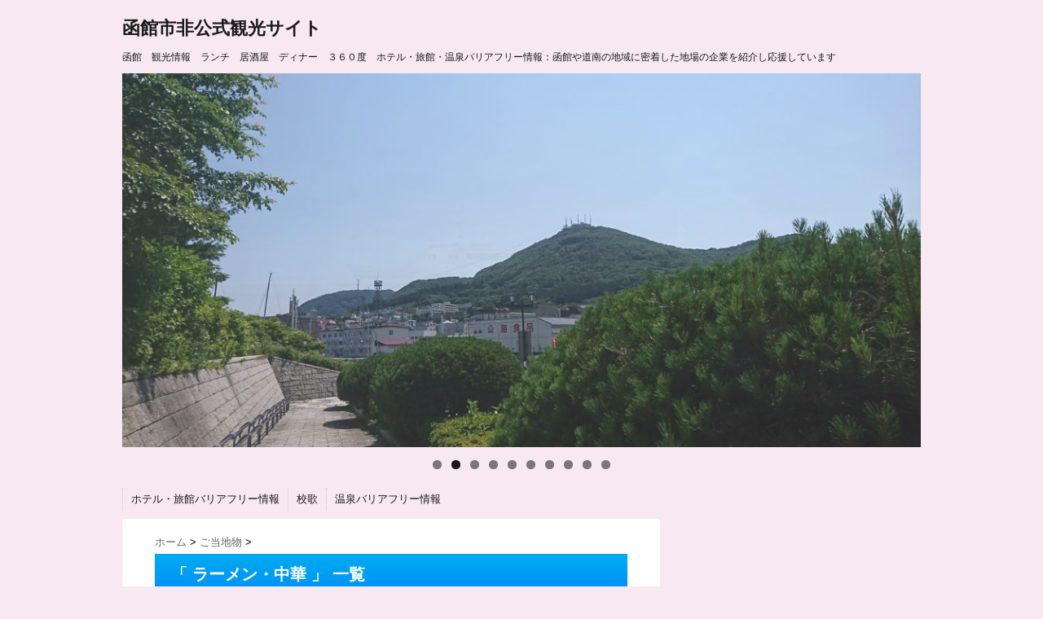

--- FILE ---
content_type: text/html; charset=UTF-8
request_url: http://hakodate360.com/category/%E3%83%A9%E3%83%BC%E3%83%A1%E3%83%B3%E3%83%BB%E4%B8%AD%E8%8F%AF/
body_size: 16194
content:
<!DOCTYPE html>
<!--[if lt IE 7]> <html class="ie6" lang="ja"> <![endif]-->
<!--[if IE 7]> <html class="i7" lang="ja"> <![endif]-->
<!--[if IE 8]> <html class="ie" lang="ja"> <![endif]-->
<!--[if gt IE 8]><!--> <html lang="ja"> <!--<![endif]-->
<head>
<meta charset="UTF-8" />
<meta name="viewport" content="width=device-width,initial-scale=1.0,user-scalable=no">
<meta name="format-detection" content="telephone=no" />
<title>ラーメン・中華 | 函館市非公式観光サイト</title>
<link rel="stylesheet" href="http://hakodate360.com/wp-content/themes/stinger5ver20141227/css/normalize.css">
<link rel="stylesheet" href="http://hakodate360.com/wp-content/themes/stinger5ver20141227/style.css" type="text/css" media="screen" />
<link rel="alternate" type="application/rss+xml" title="函館市非公式観光サイト RSS Feed" href="http://hakodate360.com/feed/" />
<link rel="pingback" href="http://hakodate360.com/xmlrpc.php" />
<link rel="shortcut icon" href="http://hakodate360.com/wp-content/themes/stinger5ver20141227/images/logo.ico" />
<link href="//netdna.bootstrapcdn.com/font-awesome/4.0.3/css/font-awesome.css" rel="stylesheet">
<!--[if lt IE 9]>
<script src="http://css3-mediaqueries-js.googlecode.com/svn/trunk/css3-mediaqueries.js"></script>
<script src="http://hakodate360.com/wp-content/themes/stinger5ver20141227/js/html5shiv.js"></script>
<![endif]-->

<!-- All in One SEO Pack 3.2.10 によって Michael Torbert の Semper Fi Web Design[429,459] -->
<meta name="robots" content="noindex,follow" />
<link rel="next" href="http://hakodate360.com/category/%E3%83%A9%E3%83%BC%E3%83%A1%E3%83%B3%E3%83%BB%E4%B8%AD%E8%8F%AF/page/2/" />

<script type="application/ld+json" class="aioseop-schema">{"@context":"https://schema.org","@graph":[{"@type":"Organization","@id":"http://hakodate360.com/#organization","url":"http://hakodate360.com/","name":"\u51fd\u9928\u5e02\u975e\u516c\u5f0f\u89b3\u5149\u30b5\u30a4\u30c8","sameAs":[]},{"@type":"WebSite","@id":"http://hakodate360.com/#website","url":"http://hakodate360.com/","name":"\u51fd\u9928\u5e02\u975e\u516c\u5f0f\u89b3\u5149\u30b5\u30a4\u30c8","publisher":{"@id":"http://hakodate360.com/#organization"}},{"@type":"CollectionPage","@id":"http://hakodate360.com/category/%e3%83%a9%e3%83%bc%e3%83%a1%e3%83%b3%e3%83%bb%e4%b8%ad%e8%8f%af/#collectionpage","url":"http://hakodate360.com/category/%e3%83%a9%e3%83%bc%e3%83%a1%e3%83%b3%e3%83%bb%e4%b8%ad%e8%8f%af/","inLanguage":"ja","name":"\u30e9\u30fc\u30e1\u30f3\u30fb\u4e2d\u83ef","isPartOf":{"@id":"http://hakodate360.com/#website"}}]}</script>
<link rel="canonical" href="http://hakodate360.com/category/%e3%83%a9%e3%83%bc%e3%83%a1%e3%83%b3%e3%83%bb%e4%b8%ad%e8%8f%af/" />
<!-- All in One SEO Pack -->
<link rel='dns-prefetch' href='//s0.wp.com' />
<link rel='dns-prefetch' href='//secure.gravatar.com' />
<link rel='dns-prefetch' href='//ajax.googleapis.com' />
<link rel='dns-prefetch' href='//s.w.org' />
		<script type="text/javascript">
			window._wpemojiSettings = {"baseUrl":"https:\/\/s.w.org\/images\/core\/emoji\/12.0.0-1\/72x72\/","ext":".png","svgUrl":"https:\/\/s.w.org\/images\/core\/emoji\/12.0.0-1\/svg\/","svgExt":".svg","source":{"concatemoji":"http:\/\/hakodate360.com\/wp-includes\/js\/wp-emoji-release.min.js?ver=5.2.21"}};
			!function(e,a,t){var n,r,o,i=a.createElement("canvas"),p=i.getContext&&i.getContext("2d");function s(e,t){var a=String.fromCharCode;p.clearRect(0,0,i.width,i.height),p.fillText(a.apply(this,e),0,0);e=i.toDataURL();return p.clearRect(0,0,i.width,i.height),p.fillText(a.apply(this,t),0,0),e===i.toDataURL()}function c(e){var t=a.createElement("script");t.src=e,t.defer=t.type="text/javascript",a.getElementsByTagName("head")[0].appendChild(t)}for(o=Array("flag","emoji"),t.supports={everything:!0,everythingExceptFlag:!0},r=0;r<o.length;r++)t.supports[o[r]]=function(e){if(!p||!p.fillText)return!1;switch(p.textBaseline="top",p.font="600 32px Arial",e){case"flag":return s([55356,56826,55356,56819],[55356,56826,8203,55356,56819])?!1:!s([55356,57332,56128,56423,56128,56418,56128,56421,56128,56430,56128,56423,56128,56447],[55356,57332,8203,56128,56423,8203,56128,56418,8203,56128,56421,8203,56128,56430,8203,56128,56423,8203,56128,56447]);case"emoji":return!s([55357,56424,55356,57342,8205,55358,56605,8205,55357,56424,55356,57340],[55357,56424,55356,57342,8203,55358,56605,8203,55357,56424,55356,57340])}return!1}(o[r]),t.supports.everything=t.supports.everything&&t.supports[o[r]],"flag"!==o[r]&&(t.supports.everythingExceptFlag=t.supports.everythingExceptFlag&&t.supports[o[r]]);t.supports.everythingExceptFlag=t.supports.everythingExceptFlag&&!t.supports.flag,t.DOMReady=!1,t.readyCallback=function(){t.DOMReady=!0},t.supports.everything||(n=function(){t.readyCallback()},a.addEventListener?(a.addEventListener("DOMContentLoaded",n,!1),e.addEventListener("load",n,!1)):(e.attachEvent("onload",n),a.attachEvent("onreadystatechange",function(){"complete"===a.readyState&&t.readyCallback()})),(n=t.source||{}).concatemoji?c(n.concatemoji):n.wpemoji&&n.twemoji&&(c(n.twemoji),c(n.wpemoji)))}(window,document,window._wpemojiSettings);
		</script>
		<style type="text/css">
img.wp-smiley,
img.emoji {
	display: inline !important;
	border: none !important;
	box-shadow: none !important;
	height: 1em !important;
	width: 1em !important;
	margin: 0 .07em !important;
	vertical-align: -0.1em !important;
	background: none !important;
	padding: 0 !important;
}
</style>
	<link rel='stylesheet' id='wp-block-library-css'  href='http://hakodate360.com/wp-includes/css/dist/block-library/style.min.css?ver=5.2.21' type='text/css' media='all' />
<link rel='stylesheet' id='wordpress-popular-posts-css-css'  href='http://hakodate360.com/wp-content/plugins/wordpress-popular-posts/assets/css/wpp.css?ver=5.0.0' type='text/css' media='all' />
<link rel='stylesheet' id='jetpack_css-css'  href='http://hakodate360.com/wp-content/plugins/jetpack/css/jetpack.css?ver=7.8.4' type='text/css' media='all' />
<script type='text/javascript'>
/* <![CDATA[ */
var wpp_params = {"sampling_active":"0","sampling_rate":"100","ajax_url":"http:\/\/hakodate360.com\/wp-json\/wordpress-popular-posts\/v1\/popular-posts","ID":"","token":"5fc23090e8","debug":""};
/* ]]> */
</script>
<script type='text/javascript' src='http://hakodate360.com/wp-content/plugins/wordpress-popular-posts/assets/js/wpp-5.0.0.min.js?ver=5.0.0'></script>
<script type='text/javascript' src='http://ajax.googleapis.com/ajax/libs/jquery/1.11.1/jquery.min.js?ver=5.2.21'></script>
<link rel='https://api.w.org/' href='http://hakodate360.com/wp-json/' />

<link rel='dns-prefetch' href='//v0.wordpress.com'/>
<link rel='dns-prefetch' href='//i0.wp.com'/>
<link rel='dns-prefetch' href='//i1.wp.com'/>
<link rel='dns-prefetch' href='//i2.wp.com'/>
<style type='text/css'>img#wpstats{display:none}</style><style type="text/css">
/*グループ1
------------------------------------------------------------*/
/*ブログタイトル*/
header .sitename a {
 color: #1a1a1a;
}
/* メニュー */
nav li a {
 color: #1a1a1a;
}
/*キャプション */

header h1 {
 color: #1a1a1a;
}
header .descr {
 color: #1a1a1a;
}
/* アコーディオン */
#s-navi dt.trigger .op {
	color: #1a1a1a;
}
.acordion_tree li a {
	color: #1a1a1a;
}
/* サイド見出し */
aside h4 {
 color: #1a1a1a;
}
/* フッター文字 */
#footer,#footer .copy {
color: #1a1a1a;
}
/*グループ2
------------------------------------------------------------*/
/* 中見出し */
h2 {
 background: #f3f3f3;
 color: #1a1a1a;
}
h2:after {
 border-top: 10px solid #f3f3f3;
}
h2:before {
 border-top: 10px solid #f3f3f3;
}
/*小見出し*/
.post h3 {
 border-bottom: 1px #f3f3f3 dotted;
}
/* 記事タイトル下の線 */
.blogbox {
 border-top-color: #f3f3f3;
 border-bottom-color: #f3f3f3;
}
/* コメントボタン色 */
#comments input[type="submit"] {
background-color: #f3f3f3;
}
#comments input[type="submit"] {
color: #1a1a1a;
}
/*グループ3
------------------------------------------------------------*/
/* 記事タイトル下 */
.blogbox {
 background: #f3f3f3;
}
/*h4*/
.post h4{
background-color:#f3f3f3;
}
/* コメント */
#comments {
 background: #f3f3f3;
}
/* カレンダー曜日背景 */
#wp-calendar thead tr th {
 background: #f3f3f3;
}
/*グループ4
------------------------------------------------------------*/
/* RSSボタン */
.rssbox a {
	background-color: #87BF31;
}
/*グループ5
------------------------------------------------------------*/
/* 検索フォーム */
#s {
 background: #ccc;
}
#searchsubmit{
 background: #ccc;
}

</style>
<style>.simplemap img{max-width:none !important;padding:0 !important;margin:0 !important;}.staticmap,.staticmap img{max-width:100% !important;height:auto !important;}.simplemap .simplemap-content{display:none;}</style>
<style type="text/css" id="custom-background-css">
body.custom-background { background-color: #f7e8f1; }
</style>
	
<!-- Jetpack Open Graph Tags -->
<meta property="og:type" content="website" />
<meta property="og:title" content="ラーメン・中華 &#8211; 函館市非公式観光サイト" />
<meta property="og:url" content="http://hakodate360.com/category/%e3%83%a9%e3%83%bc%e3%83%a1%e3%83%b3%e3%83%bb%e4%b8%ad%e8%8f%af/" />
<meta property="og:site_name" content="函館市非公式観光サイト" />
<meta property="og:image" content="https://s0.wp.com/i/blank.jpg" />
<meta property="og:locale" content="ja_JP" />
<meta name="twitter:creator" content="@hakodate360soug" />
<meta name="twitter:site" content="@hakodate360soug" />

<!-- End Jetpack Open Graph Tags -->
			<link rel="stylesheet" type="text/css" id="wp-custom-css" href="http://hakodate360.com/?custom-css=9e0c966498" />
		</head>
<body class="archive category category-63 custom-background">
<!-- アコーディオン -->
<nav id="s-navi" class="pcnone">
  <dl class="acordion">
    <dt class="trigger">
      <p><span class="op"><i class="fa fa-bars"></i>&nbsp; MENU</span></p>
    </dt>
    <dd class="acordion_tree">
      <ul>
        <div class="menu"><ul>
<li class="page_item page-item-3773"><a href="http://hakodate360.com/page-3773/">ホテル・旅館バリアフリー情報</a></li>
<li class="page_item page-item-6134"><a href="http://hakodate360.com/page-6134/">校歌</a></li>
<li class="page_item page-item-4601"><a href="http://hakodate360.com/page-4601/">温泉バリアフリー情報</a></li>
</ul></div>
      </ul>
      <div class="clear"></div>
    </dd>
  </dl>
</nav>
<!-- /アコーディオン -->
<div id="wrapper">
<header> 
  <!-- ロゴ又はブログ名 -->
  <p class="sitename"><a href="http://hakodate360.com/">
        函館市非公式観光サイト        </a></p>
  <!-- キャプション -->
    <p class="descr">
    函館　観光情報　ランチ　居酒屋　ディナー　３６０度　ホテル・旅館・温泉バリアフリー情報：函館や道南の地域に密着した地場の企業を紹介し応援しています  </p>
    
  <!--
カスタムヘッダー画像
-->
  <div id="gazou">
    <!--    <p id="headimg"><img src="http://hakodate360.com/wp-content/themes/stinger5ver20141227/images/stinger5.png" alt="*" width="980" height="250" /></p>
    -->

    <div id="metaslider-id-17" style="max-width: 1024px;" class="ml-slider-3-15-1 metaslider metaslider-flex metaslider-17 ml-slider">
    <div id="metaslider_container_17">
        <div id="metaslider_17">
            <ul aria-live="polite" class="slides">
                <li style="display: block; width: 100%;" class="slide-7291 ms-image"><img src="http://hakodate360.com/wp-content/uploads/2017/08/DSC_3499-1024x480.jpg" height="480" width="1024" alt="" class="slider-17 slide-7291" /></li>
                <li style="display: none; width: 100%;" class="slide-7293 ms-image"><img src="http://hakodate360.com/wp-content/uploads/2017/08/DSC_3508-1024x480.jpg" height="480" width="1024" alt="" class="slider-17 slide-7293" /></li>
                <li style="display: none; width: 100%;" class="slide-7295 ms-image"><img src="http://hakodate360.com/wp-content/uploads/2017/08/DSC_3712-1024x480.jpg" height="480" width="1024" alt="" class="slider-17 slide-7295" /></li>
                <li style="display: none; width: 100%;" class="slide-7294 ms-image"><img src="http://hakodate360.com/wp-content/uploads/2017/08/IMG_7965-1024x480.jpg" height="480" width="1024" alt="" class="slider-17 slide-7294" /></li>
                <li style="display: none; width: 100%;" class="slide-7296 ms-image"><img src="http://hakodate360.com/wp-content/uploads/2017/08/DSC_3530-1024x480.jpg" height="480" width="1024" alt="" class="slider-17 slide-7296" /></li>
                <li style="display: none; width: 100%;" class="slide-7292 ms-image"><img src="http://hakodate360.com/wp-content/uploads/2017/08/DSC_3501-1024x480.jpg" height="480" width="1024" alt="" class="slider-17 slide-7292" /></li>
                <li style="display: none; width: 100%;" class="slide-18 ms-image"><img src="http://hakodate360.com/wp-content/uploads/2015/06/goryoukaku-1021x478.png" height="480" width="1024" alt="" class="slider-17 slide-18" /></li>
                <li style="display: none; width: 100%;" class="slide-65 ms-image"><img src="http://hakodate360.com/wp-content/uploads/2015/07/無題-825x386.png" height="480" width="1024" alt="" class="slider-17 slide-65" /></li>
                <li style="display: none; width: 100%;" class="slide-64 ms-image"><img src="http://hakodate360.com/wp-content/uploads/2015/07/koukai0-825x386.png" height="480" width="1024" alt="" class="slider-17 slide-64" /></li>
                <li style="display: none; width: 100%;" class="slide-4613 ms-image"><img src="http://hakodate360.com/wp-content/uploads/2017/05/IMG_7868-1024x480.jpg" height="480" width="1024" alt="" class="slider-17 slide-4613" /></li>
            </ul>
        </div>
        
    </div>
</div>  </div>
  <!-- /gazou --> 
  <!--
メニュー
-->
  <nav class="smanone clearfix">
    <div class="menu"><ul>
<li class="page_item page-item-3773"><a href="http://hakodate360.com/page-3773/">ホテル・旅館バリアフリー情報</a></li>
<li class="page_item page-item-6134"><a href="http://hakodate360.com/page-6134/">校歌</a></li>
<li class="page_item page-item-4601"><a href="http://hakodate360.com/page-4601/">温泉バリアフリー情報</a></li>
</ul></div>
  </nav>
</header>

<div id="content" class="clearfix">
  <div id="contentInner">
    <main>
      <article>
    <div id="breadcrumb">
      <div itemscope itemtype="http://data-vocabulary.org/Breadcrumb"> <a href="http://hakodate360.com" itemprop="url"> <span itemprop="title">ホーム</span> </a> &gt; </div>
                                                <div itemscope itemtype="http://data-vocabulary.org/Breadcrumb"> <a href="http://hakodate360.com/category/%e3%81%94%e5%bd%93%e5%9c%b0%e7%89%a9/" itemprop="url"> <span itemprop="title">ご当地物</span> </a> &gt; </div>
          </div>
    <!--/kuzu-->
        <section> 
          <!--ループ開始-->
          <h2>「
                        ラーメン・中華                        」 一覧 </h2>
          <div id="topnews">
    <dl class="clearfix">
    <dt> <a href="http://hakodate360.com/2020/02/23/post-10105/" >
            <img width="150" height="150" src="https://i1.wp.com/hakodate360.com/wp-content/uploads/2020/02/DSC_6243.jpg?resize=150%2C150" class="attachment-thumb150 size-thumb150 wp-post-image" alt="" srcset="https://i1.wp.com/hakodate360.com/wp-content/uploads/2020/02/DSC_6243.jpg?resize=150%2C150 150w, https://i1.wp.com/hakodate360.com/wp-content/uploads/2020/02/DSC_6243.jpg?resize=100%2C100 100w, https://i1.wp.com/hakodate360.com/wp-content/uploads/2020/02/DSC_6243.jpg?zoom=2&amp;resize=150%2C150 300w, https://i1.wp.com/hakodate360.com/wp-content/uploads/2020/02/DSC_6243.jpg?zoom=3&amp;resize=150%2C150 450w" sizes="(max-width: 150px) 100vw, 150px" data-attachment-id="10139" data-permalink="http://hakodate360.com/dsc_6243/" data-orig-file="https://i1.wp.com/hakodate360.com/wp-content/uploads/2020/02/DSC_6243.jpg?fit=1536%2C864" data-orig-size="1536,864" data-comments-opened="0" data-image-meta="{&quot;aperture&quot;:&quot;2&quot;,&quot;credit&quot;:&quot;&quot;,&quot;camera&quot;:&quot;SO-01J&quot;,&quot;caption&quot;:&quot;&quot;,&quot;created_timestamp&quot;:&quot;1543776443&quot;,&quot;copyright&quot;:&quot;&quot;,&quot;focal_length&quot;:&quot;4.23&quot;,&quot;iso&quot;:&quot;800&quot;,&quot;shutter_speed&quot;:&quot;0.04&quot;,&quot;title&quot;:&quot;&quot;,&quot;orientation&quot;:&quot;1&quot;}" data-image-title="DSC_6243" data-image-description="" data-medium-file="https://i1.wp.com/hakodate360.com/wp-content/uploads/2020/02/DSC_6243.jpg?fit=300%2C169" data-large-file="https://i1.wp.com/hakodate360.com/wp-content/uploads/2020/02/DSC_6243.jpg?fit=580%2C326" />            </a> </dt>
    <dd>
      <h3><a href="http://hakodate360.com/2020/02/23/post-10105/">
        函館　金堀・昭和　北浜商店　ラーメン　メニュー　写真        </a></h3>
      <div class="blog_info">
        <p><i class="fa fa-clock-o"></i>&nbsp;
          2020/02/23          &nbsp;<span class="pcone"><i class="fa fa-tags"></i>&nbsp;
          <a href="http://hakodate360.com/category/%e3%81%94%e5%bd%93%e5%9c%b0%e7%89%a9/" rel="category tag">ご当地物</a>, <a href="http://hakodate360.com/category/%e3%83%a9%e3%83%bc%e3%83%a1%e3%83%b3%e3%83%bb%e4%b8%ad%e8%8f%af/" rel="category tag">ラーメン・中華</a>, <a href="http://hakodate360.com/category/%e6%9c%aa%e5%88%86%e9%a1%9e/" rel="category tag">未分類</a>, <a href="http://hakodate360.com/category/%e8%a6%b3%e5%85%89/" rel="category tag">観光</a>, <a href="http://hakodate360.com/category/%e9%a3%9f%e4%ba%8b/" rel="category tag">食事</a>                    </span></p>
      </div>
      <div class="smanone">
        <p>函館　金堀・昭和　北浜商店　ラーメン　メニュー　写真 函館市内には２店舗を展開し &#8230; </p>
      </div>
    </dd>
  </dl>
    <dl class="clearfix">
    <dt> <a href="http://hakodate360.com/2018/10/15/post-9656/" >
            <img width="150" height="150" src="https://i2.wp.com/hakodate360.com/wp-content/uploads/2018/09/DSC_5874.jpg?resize=150%2C150" class="attachment-thumb150 size-thumb150 wp-post-image" alt="" srcset="https://i2.wp.com/hakodate360.com/wp-content/uploads/2018/09/DSC_5874.jpg?resize=150%2C150 150w, https://i2.wp.com/hakodate360.com/wp-content/uploads/2018/09/DSC_5874.jpg?resize=100%2C100 100w, https://i2.wp.com/hakodate360.com/wp-content/uploads/2018/09/DSC_5874.jpg?zoom=2&amp;resize=150%2C150 300w, https://i2.wp.com/hakodate360.com/wp-content/uploads/2018/09/DSC_5874.jpg?zoom=3&amp;resize=150%2C150 450w" sizes="(max-width: 150px) 100vw, 150px" data-attachment-id="9706" data-permalink="http://hakodate360.com/2018/10/15/post-9656/dsc_5874/" data-orig-file="https://i2.wp.com/hakodate360.com/wp-content/uploads/2018/09/DSC_5874.jpg?fit=1920%2C1080" data-orig-size="1920,1080" data-comments-opened="0" data-image-meta="{&quot;aperture&quot;:&quot;2&quot;,&quot;credit&quot;:&quot;&quot;,&quot;camera&quot;:&quot;SO-01J&quot;,&quot;caption&quot;:&quot;&quot;,&quot;created_timestamp&quot;:&quot;1533295759&quot;,&quot;copyright&quot;:&quot;&quot;,&quot;focal_length&quot;:&quot;4.23&quot;,&quot;iso&quot;:&quot;80&quot;,&quot;shutter_speed&quot;:&quot;0.03125&quot;,&quot;title&quot;:&quot;&quot;,&quot;orientation&quot;:&quot;1&quot;}" data-image-title="DSC_5874" data-image-description="" data-medium-file="https://i2.wp.com/hakodate360.com/wp-content/uploads/2018/09/DSC_5874.jpg?fit=300%2C169" data-large-file="https://i2.wp.com/hakodate360.com/wp-content/uploads/2018/09/DSC_5874.jpg?fit=580%2C326" />            </a> </dt>
    <dd>
      <h3><a href="http://hakodate360.com/2018/10/15/post-9656/">
        函館　戸井ウォーターパーク　焼肉　店名不明　バーベキューハウス？ランチセット　写真        </a></h3>
      <div class="blog_info">
        <p><i class="fa fa-clock-o"></i>&nbsp;
          2018/10/15          &nbsp;<span class="pcone"><i class="fa fa-tags"></i>&nbsp;
          <a href="http://hakodate360.com/category/%e3%81%94%e5%bd%93%e5%9c%b0%e7%89%a9/" rel="category tag">ご当地物</a>, <a href="http://hakodate360.com/category/%e3%83%a9%e3%83%bc%e3%83%a1%e3%83%b3%e3%83%bb%e4%b8%ad%e8%8f%af/" rel="category tag">ラーメン・中華</a>, <a href="http://hakodate360.com/category/%e5%92%8c%e9%a3%9f/" rel="category tag">和食</a>, <a href="http://hakodate360.com/category/%e6%b8%a9%e6%b3%89/" rel="category tag">温泉</a>, <a href="http://hakodate360.com/category/%e8%a6%b3%e5%85%89/" rel="category tag">観光</a>, <a href="http://hakodate360.com/category/%e9%a3%9f%e4%ba%8b/" rel="category tag">食事</a>                    </span></p>
      </div>
      <div class="smanone">
        <p>函館　戸井ウォーターパーク　焼肉　店名不明　バーベキューハウス？ランチセット　画 &#8230; </p>
      </div>
    </dd>
  </dl>
    <dl class="clearfix">
    <dt> <a href="http://hakodate360.com/2018/09/30/post-9468/" >
            <img width="150" height="150" src="https://i2.wp.com/hakodate360.com/wp-content/uploads/2018/08/DSC_5768.jpg?resize=150%2C150" class="attachment-thumb150 size-thumb150 wp-post-image" alt="" srcset="https://i2.wp.com/hakodate360.com/wp-content/uploads/2018/08/DSC_5768.jpg?resize=150%2C150 150w, https://i2.wp.com/hakodate360.com/wp-content/uploads/2018/08/DSC_5768.jpg?resize=100%2C100 100w, https://i2.wp.com/hakodate360.com/wp-content/uploads/2018/08/DSC_5768.jpg?zoom=2&amp;resize=150%2C150 300w, https://i2.wp.com/hakodate360.com/wp-content/uploads/2018/08/DSC_5768.jpg?zoom=3&amp;resize=150%2C150 450w" sizes="(max-width: 150px) 100vw, 150px" data-attachment-id="9599" data-permalink="http://hakodate360.com/2018/09/30/post-9468/dsc_5768/" data-orig-file="https://i2.wp.com/hakodate360.com/wp-content/uploads/2018/08/DSC_5768.jpg?fit=1920%2C1080" data-orig-size="1920,1080" data-comments-opened="0" data-image-meta="{&quot;aperture&quot;:&quot;2&quot;,&quot;credit&quot;:&quot;&quot;,&quot;camera&quot;:&quot;SO-01J&quot;,&quot;caption&quot;:&quot;&quot;,&quot;created_timestamp&quot;:&quot;1531659851&quot;,&quot;copyright&quot;:&quot;&quot;,&quot;focal_length&quot;:&quot;4.23&quot;,&quot;iso&quot;:&quot;1000&quot;,&quot;shutter_speed&quot;:&quot;0.04&quot;,&quot;title&quot;:&quot;&quot;,&quot;orientation&quot;:&quot;1&quot;}" data-image-title="DSC_5768" data-image-description="" data-medium-file="https://i2.wp.com/hakodate360.com/wp-content/uploads/2018/08/DSC_5768.jpg?fit=300%2C169" data-large-file="https://i2.wp.com/hakodate360.com/wp-content/uploads/2018/08/DSC_5768.jpg?fit=580%2C326" />            </a> </dt>
    <dd>
      <h3><a href="http://hakodate360.com/2018/09/30/post-9468/">
        函館　花園町　そば処　味の花園　メニュー　ランチ　写真        </a></h3>
      <div class="blog_info">
        <p><i class="fa fa-clock-o"></i>&nbsp;
          2018/09/30          &nbsp;<span class="pcone"><i class="fa fa-tags"></i>&nbsp;
          <a href="http://hakodate360.com/category/%e3%81%94%e5%bd%93%e5%9c%b0%e7%89%a9/" rel="category tag">ご当地物</a>, <a href="http://hakodate360.com/category/%e3%83%a9%e3%83%bc%e3%83%a1%e3%83%b3%e3%83%bb%e4%b8%ad%e8%8f%af/" rel="category tag">ラーメン・中華</a>, <a href="http://hakodate360.com/category/%e5%92%8c%e9%a3%9f/" rel="category tag">和食</a>, <a href="http://hakodate360.com/category/%e9%a3%9f%e4%ba%8b/" rel="category tag">食事</a>                    </span></p>
      </div>
      <div class="smanone">
        <p>函館　花園町　そば処　味の花園　メニュー　ランチ　画像 ＊大好評のランチ　園　か &#8230; </p>
      </div>
    </dd>
  </dl>
    <dl class="clearfix">
    <dt> <a href="http://hakodate360.com/2018/09/17/post-9469/" >
            <img width="150" height="150" src="https://i1.wp.com/hakodate360.com/wp-content/uploads/2018/08/DSC_5778.jpg?resize=150%2C150" class="attachment-thumb150 size-thumb150 wp-post-image" alt="" srcset="https://i1.wp.com/hakodate360.com/wp-content/uploads/2018/08/DSC_5778.jpg?resize=150%2C150 150w, https://i1.wp.com/hakodate360.com/wp-content/uploads/2018/08/DSC_5778.jpg?resize=100%2C100 100w, https://i1.wp.com/hakodate360.com/wp-content/uploads/2018/08/DSC_5778.jpg?zoom=2&amp;resize=150%2C150 300w, https://i1.wp.com/hakodate360.com/wp-content/uploads/2018/08/DSC_5778.jpg?zoom=3&amp;resize=150%2C150 450w" sizes="(max-width: 150px) 100vw, 150px" data-attachment-id="9608" data-permalink="http://hakodate360.com/2018/09/17/post-9469/dsc_5778/" data-orig-file="https://i1.wp.com/hakodate360.com/wp-content/uploads/2018/08/DSC_5778.jpg?fit=1920%2C1080" data-orig-size="1920,1080" data-comments-opened="0" data-image-meta="{&quot;aperture&quot;:&quot;2&quot;,&quot;credit&quot;:&quot;&quot;,&quot;camera&quot;:&quot;SO-01J&quot;,&quot;caption&quot;:&quot;&quot;,&quot;created_timestamp&quot;:&quot;1531744242&quot;,&quot;copyright&quot;:&quot;&quot;,&quot;focal_length&quot;:&quot;4.23&quot;,&quot;iso&quot;:&quot;200&quot;,&quot;shutter_speed&quot;:&quot;0.03125&quot;,&quot;title&quot;:&quot;&quot;,&quot;orientation&quot;:&quot;1&quot;}" data-image-title="DSC_5778" data-image-description="" data-medium-file="https://i1.wp.com/hakodate360.com/wp-content/uploads/2018/08/DSC_5778.jpg?fit=300%2C169" data-large-file="https://i1.wp.com/hakodate360.com/wp-content/uploads/2018/08/DSC_5778.jpg?fit=580%2C326" />            </a> </dt>
    <dd>
      <h3><a href="http://hakodate360.com/2018/09/17/post-9469/">
        函館　本通り　地雷也　牛タン　ランチ　あんかけ焼きそば500円　メニュー　写真        </a></h3>
      <div class="blog_info">
        <p><i class="fa fa-clock-o"></i>&nbsp;
          2018/09/17          &nbsp;<span class="pcone"><i class="fa fa-tags"></i>&nbsp;
          <a href="http://hakodate360.com/category/%e3%81%94%e5%bd%93%e5%9c%b0%e7%89%a9/" rel="category tag">ご当地物</a>, <a href="http://hakodate360.com/category/%e3%83%a9%e3%83%bc%e3%83%a1%e3%83%b3%e3%83%bb%e4%b8%ad%e8%8f%af/" rel="category tag">ラーメン・中華</a>, <a href="http://hakodate360.com/category/%e5%92%8c%e9%a3%9f/" rel="category tag">和食</a>, <a href="http://hakodate360.com/category/%e9%a3%9f%e4%ba%8b/" rel="category tag">食事</a>                    </span></p>
      </div>
      <div class="smanone">
        <p>函館　本通り　地雷也　牛タン　ランチ　あんかけ焼きそば500円　メニュー　画像  &#8230; </p>
      </div>
    </dd>
  </dl>
    <dl class="clearfix">
    <dt> <a href="http://hakodate360.com/2018/08/10/post-9215/" >
            <img width="150" height="150" src="https://i0.wp.com/hakodate360.com/wp-content/uploads/2018/07/DSC_5571.jpg?resize=150%2C150" class="attachment-thumb150 size-thumb150 wp-post-image" alt="" srcset="https://i0.wp.com/hakodate360.com/wp-content/uploads/2018/07/DSC_5571.jpg?resize=150%2C150 150w, https://i0.wp.com/hakodate360.com/wp-content/uploads/2018/07/DSC_5571.jpg?resize=100%2C100 100w, https://i0.wp.com/hakodate360.com/wp-content/uploads/2018/07/DSC_5571.jpg?zoom=2&amp;resize=150%2C150 300w, https://i0.wp.com/hakodate360.com/wp-content/uploads/2018/07/DSC_5571.jpg?zoom=3&amp;resize=150%2C150 450w" sizes="(max-width: 150px) 100vw, 150px" data-attachment-id="9387" data-permalink="http://hakodate360.com/2018/08/10/post-9215/dsc_5571/" data-orig-file="https://i0.wp.com/hakodate360.com/wp-content/uploads/2018/07/DSC_5571.jpg?fit=1920%2C1080" data-orig-size="1920,1080" data-comments-opened="0" data-image-meta="{&quot;aperture&quot;:&quot;2&quot;,&quot;credit&quot;:&quot;&quot;,&quot;camera&quot;:&quot;SO-01J&quot;,&quot;caption&quot;:&quot;&quot;,&quot;created_timestamp&quot;:&quot;1526558193&quot;,&quot;copyright&quot;:&quot;&quot;,&quot;focal_length&quot;:&quot;4.23&quot;,&quot;iso&quot;:&quot;160&quot;,&quot;shutter_speed&quot;:&quot;0.03125&quot;,&quot;title&quot;:&quot;&quot;,&quot;orientation&quot;:&quot;1&quot;}" data-image-title="DSC_5571" data-image-description="" data-medium-file="https://i0.wp.com/hakodate360.com/wp-content/uploads/2018/07/DSC_5571.jpg?fit=300%2C169" data-large-file="https://i0.wp.com/hakodate360.com/wp-content/uploads/2018/07/DSC_5571.jpg?fit=580%2C326" />            </a> </dt>
    <dd>
      <h3><a href="http://hakodate360.com/2018/08/10/post-9215/">
        函館　山の手　中国料理　中和廊　メニュー　写真        </a></h3>
      <div class="blog_info">
        <p><i class="fa fa-clock-o"></i>&nbsp;
          2018/08/10          &nbsp;<span class="pcone"><i class="fa fa-tags"></i>&nbsp;
          <a href="http://hakodate360.com/category/%e3%81%94%e5%bd%93%e5%9c%b0%e7%89%a9/" rel="category tag">ご当地物</a>, <a href="http://hakodate360.com/category/%e3%83%a9%e3%83%bc%e3%83%a1%e3%83%b3%e3%83%bb%e4%b8%ad%e8%8f%af/" rel="category tag">ラーメン・中華</a>, <a href="http://hakodate360.com/category/%e9%a3%9f%e4%ba%8b/" rel="category tag">食事</a>                    </span></p>
      </div>
      <div class="smanone">
        <p>函館　山の手　中国料理　中和廊　メニュー　画像 ＊サービスセット　ハンチャンラー &#8230; </p>
      </div>
    </dd>
  </dl>
    <dl class="clearfix">
    <dt> <a href="http://hakodate360.com/2018/08/08/post-9214/" >
            <img width="150" height="150" src="https://i2.wp.com/hakodate360.com/wp-content/uploads/2018/07/DSC_5631.jpg?resize=150%2C150" class="attachment-thumb150 size-thumb150 wp-post-image" alt="" srcset="https://i2.wp.com/hakodate360.com/wp-content/uploads/2018/07/DSC_5631.jpg?resize=150%2C150 150w, https://i2.wp.com/hakodate360.com/wp-content/uploads/2018/07/DSC_5631.jpg?resize=100%2C100 100w, https://i2.wp.com/hakodate360.com/wp-content/uploads/2018/07/DSC_5631.jpg?zoom=2&amp;resize=150%2C150 300w, https://i2.wp.com/hakodate360.com/wp-content/uploads/2018/07/DSC_5631.jpg?zoom=3&amp;resize=150%2C150 450w" sizes="(max-width: 150px) 100vw, 150px" data-attachment-id="9437" data-permalink="http://hakodate360.com/2018/08/08/post-9214/dsc_5631/" data-orig-file="https://i2.wp.com/hakodate360.com/wp-content/uploads/2018/07/DSC_5631.jpg?fit=1920%2C1080" data-orig-size="1920,1080" data-comments-opened="0" data-image-meta="{&quot;aperture&quot;:&quot;2&quot;,&quot;credit&quot;:&quot;&quot;,&quot;camera&quot;:&quot;SO-01J&quot;,&quot;caption&quot;:&quot;&quot;,&quot;created_timestamp&quot;:&quot;1528115350&quot;,&quot;copyright&quot;:&quot;&quot;,&quot;focal_length&quot;:&quot;4.23&quot;,&quot;iso&quot;:&quot;80&quot;,&quot;shutter_speed&quot;:&quot;0.03125&quot;,&quot;title&quot;:&quot;&quot;,&quot;orientation&quot;:&quot;1&quot;}" data-image-title="DSC_5631" data-image-description="" data-medium-file="https://i2.wp.com/hakodate360.com/wp-content/uploads/2018/07/DSC_5631.jpg?fit=300%2C169" data-large-file="https://i2.wp.com/hakodate360.com/wp-content/uploads/2018/07/DSC_5631.jpg?fit=580%2C326" />            </a> </dt>
    <dd>
      <h3><a href="http://hakodate360.com/2018/08/08/post-9214/">
        函館　湯浜　味仙　おいしいチャーハン　メニュー　写真        </a></h3>
      <div class="blog_info">
        <p><i class="fa fa-clock-o"></i>&nbsp;
          2018/08/08          &nbsp;<span class="pcone"><i class="fa fa-tags"></i>&nbsp;
          <a href="http://hakodate360.com/category/%e3%81%94%e5%bd%93%e5%9c%b0%e7%89%a9/" rel="category tag">ご当地物</a>, <a href="http://hakodate360.com/category/%e3%83%a9%e3%83%bc%e3%83%a1%e3%83%b3%e3%83%bb%e4%b8%ad%e8%8f%af/" rel="category tag">ラーメン・中華</a>, <a href="http://hakodate360.com/category/%e9%a3%9f%e4%ba%8b/" rel="category tag">食事</a>                    </span></p>
      </div>
      <div class="smanone">
        <p>函館　湯浜　味仙　おいしいチャーハン　メニュー　画像 ＊チャーハン650円 ＊う &#8230; </p>
      </div>
    </dd>
  </dl>
    <dl class="clearfix">
    <dt> <a href="http://hakodate360.com/2018/07/21/post-9208/" >
            <img width="150" height="150" src="https://i0.wp.com/hakodate360.com/wp-content/uploads/2018/07/DSC_5454.jpg?resize=150%2C150" class="attachment-thumb150 size-thumb150 wp-post-image" alt="" srcset="https://i0.wp.com/hakodate360.com/wp-content/uploads/2018/07/DSC_5454.jpg?resize=150%2C150 150w, https://i0.wp.com/hakodate360.com/wp-content/uploads/2018/07/DSC_5454.jpg?resize=100%2C100 100w, https://i0.wp.com/hakodate360.com/wp-content/uploads/2018/07/DSC_5454.jpg?zoom=2&amp;resize=150%2C150 300w, https://i0.wp.com/hakodate360.com/wp-content/uploads/2018/07/DSC_5454.jpg?zoom=3&amp;resize=150%2C150 450w" sizes="(max-width: 150px) 100vw, 150px" data-attachment-id="9272" data-permalink="http://hakodate360.com/2018/07/21/post-9208/dsc_5454/" data-orig-file="https://i0.wp.com/hakodate360.com/wp-content/uploads/2018/07/DSC_5454.jpg?fit=1920%2C1080" data-orig-size="1920,1080" data-comments-opened="0" data-image-meta="{&quot;aperture&quot;:&quot;2&quot;,&quot;credit&quot;:&quot;&quot;,&quot;camera&quot;:&quot;SO-01J&quot;,&quot;caption&quot;:&quot;&quot;,&quot;created_timestamp&quot;:&quot;1525459124&quot;,&quot;copyright&quot;:&quot;&quot;,&quot;focal_length&quot;:&quot;4.23&quot;,&quot;iso&quot;:&quot;100&quot;,&quot;shutter_speed&quot;:&quot;0.03125&quot;,&quot;title&quot;:&quot;&quot;,&quot;orientation&quot;:&quot;1&quot;}" data-image-title="DSC_5454" data-image-description="" data-medium-file="https://i0.wp.com/hakodate360.com/wp-content/uploads/2018/07/DSC_5454.jpg?fit=300%2C169" data-large-file="https://i0.wp.com/hakodate360.com/wp-content/uploads/2018/07/DSC_5454.jpg?fit=580%2C326" />            </a> </dt>
    <dd>
      <h3><a href="http://hakodate360.com/2018/07/21/post-9208/">
        函館　日吉　産業道路沿い　ラーメン　喜三郎　きさぶろう　メニュー　写真        </a></h3>
      <div class="blog_info">
        <p><i class="fa fa-clock-o"></i>&nbsp;
          2018/07/21          &nbsp;<span class="pcone"><i class="fa fa-tags"></i>&nbsp;
          <a href="http://hakodate360.com/category/%e3%81%94%e5%bd%93%e5%9c%b0%e7%89%a9/" rel="category tag">ご当地物</a>, <a href="http://hakodate360.com/category/%e3%83%a9%e3%83%bc%e3%83%a1%e3%83%b3%e3%83%bb%e4%b8%ad%e8%8f%af/" rel="category tag">ラーメン・中華</a>, <a href="http://hakodate360.com/category/%e9%a3%9f%e4%ba%8b/" rel="category tag">食事</a>                    </span></p>
      </div>
      <div class="smanone">
        <p>函館　日吉　産業道路沿い　ラーメン　喜三郎　きさぶろう　メニュー　画像 ＊スタミ &#8230; </p>
      </div>
    </dd>
  </dl>
    <dl class="clearfix">
    <dt> <a href="http://hakodate360.com/2018/07/16/post-9206/" >
            <img width="150" height="150" src="https://i2.wp.com/hakodate360.com/wp-content/uploads/2018/07/DSC_5465.jpg?resize=150%2C150" class="attachment-thumb150 size-thumb150 wp-post-image" alt="" srcset="https://i2.wp.com/hakodate360.com/wp-content/uploads/2018/07/DSC_5465.jpg?resize=150%2C150 150w, https://i2.wp.com/hakodate360.com/wp-content/uploads/2018/07/DSC_5465.jpg?resize=100%2C100 100w, https://i2.wp.com/hakodate360.com/wp-content/uploads/2018/07/DSC_5465.jpg?zoom=2&amp;resize=150%2C150 300w, https://i2.wp.com/hakodate360.com/wp-content/uploads/2018/07/DSC_5465.jpg?zoom=3&amp;resize=150%2C150 450w" sizes="(max-width: 150px) 100vw, 150px" data-attachment-id="9283" data-permalink="http://hakodate360.com/2018/07/16/post-9206/dsc_5465/" data-orig-file="https://i2.wp.com/hakodate360.com/wp-content/uploads/2018/07/DSC_5465.jpg?fit=1920%2C1080" data-orig-size="1920,1080" data-comments-opened="0" data-image-meta="{&quot;aperture&quot;:&quot;2&quot;,&quot;credit&quot;:&quot;&quot;,&quot;camera&quot;:&quot;SO-01J&quot;,&quot;caption&quot;:&quot;&quot;,&quot;created_timestamp&quot;:&quot;1525525298&quot;,&quot;copyright&quot;:&quot;&quot;,&quot;focal_length&quot;:&quot;4.23&quot;,&quot;iso&quot;:&quot;50&quot;,&quot;shutter_speed&quot;:&quot;0.015625&quot;,&quot;title&quot;:&quot;&quot;,&quot;orientation&quot;:&quot;1&quot;}" data-image-title="DSC_5465" data-image-description="" data-medium-file="https://i2.wp.com/hakodate360.com/wp-content/uploads/2018/07/DSC_5465.jpg?fit=300%2C169" data-large-file="https://i2.wp.com/hakodate360.com/wp-content/uploads/2018/07/DSC_5465.jpg?fit=580%2C326" />            </a> </dt>
    <dd>
      <h3><a href="http://hakodate360.com/2018/07/16/post-9206/">
        函館　赤川　惣菜　大地　メニュー　昼限定お弁当　写真        </a></h3>
      <div class="blog_info">
        <p><i class="fa fa-clock-o"></i>&nbsp;
          2018/07/16          &nbsp;<span class="pcone"><i class="fa fa-tags"></i>&nbsp;
          <a href="http://hakodate360.com/category/%e3%81%94%e5%bd%93%e5%9c%b0%e7%89%a9/" rel="category tag">ご当地物</a>, <a href="http://hakodate360.com/category/%e3%83%a9%e3%83%bc%e3%83%a1%e3%83%b3%e3%83%bb%e4%b8%ad%e8%8f%af/" rel="category tag">ラーメン・中華</a>, <a href="http://hakodate360.com/category/%e5%92%8c%e9%a3%9f/" rel="category tag">和食</a>, <a href="http://hakodate360.com/category/%e9%a3%9f%e4%ba%8b/" rel="category tag">食事</a>                    </span></p>
      </div>
      <div class="smanone">
        <p>函館　赤川　惣菜　大地　メニュー　昼限定お弁当　画像 ＊ミックス弁当600円 ＊ &#8230; </p>
      </div>
    </dd>
  </dl>
    <dl class="clearfix">
    <dt> <a href="http://hakodate360.com/2018/05/12/post-8757/" >
            <img width="150" height="150" src="https://i1.wp.com/hakodate360.com/wp-content/uploads/2018/05/DSC_5141.jpg?resize=150%2C150" class="attachment-thumb150 size-thumb150 wp-post-image" alt="" srcset="https://i1.wp.com/hakodate360.com/wp-content/uploads/2018/05/DSC_5141.jpg?resize=150%2C150 150w, https://i1.wp.com/hakodate360.com/wp-content/uploads/2018/05/DSC_5141.jpg?resize=100%2C100 100w, https://i1.wp.com/hakodate360.com/wp-content/uploads/2018/05/DSC_5141.jpg?zoom=2&amp;resize=150%2C150 300w, https://i1.wp.com/hakodate360.com/wp-content/uploads/2018/05/DSC_5141.jpg?zoom=3&amp;resize=150%2C150 450w" sizes="(max-width: 150px) 100vw, 150px" data-attachment-id="8952" data-permalink="http://hakodate360.com/2018/05/12/post-8757/dsc_5141/" data-orig-file="https://i1.wp.com/hakodate360.com/wp-content/uploads/2018/05/DSC_5141.jpg?fit=1920%2C1080" data-orig-size="1920,1080" data-comments-opened="0" data-image-meta="{&quot;aperture&quot;:&quot;2&quot;,&quot;credit&quot;:&quot;&quot;,&quot;camera&quot;:&quot;SO-01J&quot;,&quot;caption&quot;:&quot;&quot;,&quot;created_timestamp&quot;:&quot;1519409529&quot;,&quot;copyright&quot;:&quot;&quot;,&quot;focal_length&quot;:&quot;4.23&quot;,&quot;iso&quot;:&quot;250&quot;,&quot;shutter_speed&quot;:&quot;0.03125&quot;,&quot;title&quot;:&quot;&quot;,&quot;orientation&quot;:&quot;1&quot;}" data-image-title="DSC_5141" data-image-description="" data-medium-file="https://i1.wp.com/hakodate360.com/wp-content/uploads/2018/05/DSC_5141.jpg?fit=300%2C169" data-large-file="https://i1.wp.com/hakodate360.com/wp-content/uploads/2018/05/DSC_5141.jpg?fit=580%2C326" />            </a> </dt>
    <dd>
      <h3><a href="http://hakodate360.com/2018/05/12/post-8757/">
        函館から1時間ちょっと八雲　ラーメン　むすび　メニュー　写真        </a></h3>
      <div class="blog_info">
        <p><i class="fa fa-clock-o"></i>&nbsp;
          2018/05/12          &nbsp;<span class="pcone"><i class="fa fa-tags"></i>&nbsp;
          <a href="http://hakodate360.com/category/%e3%81%94%e5%bd%93%e5%9c%b0%e7%89%a9/" rel="category tag">ご当地物</a>, <a href="http://hakodate360.com/category/%e3%83%a9%e3%83%bc%e3%83%a1%e3%83%b3%e3%83%bb%e4%b8%ad%e8%8f%af/" rel="category tag">ラーメン・中華</a>, <a href="http://hakodate360.com/category/%e5%92%8c%e9%a3%9f/" rel="category tag">和食</a>, <a href="http://hakodate360.com/category/%e9%a3%9f%e4%ba%8b/" rel="category tag">食事</a>                    </span></p>
      </div>
      <div class="smanone">
        <p>函館から1時間ちょっと八雲　ラーメン　むすび　メニュー　画像 ＊鶏だし魚介ラーメ &#8230; </p>
      </div>
    </dd>
  </dl>
    <dl class="clearfix">
    <dt> <a href="http://hakodate360.com/2018/05/05/post-8758/" >
            <img width="150" height="150" src="https://i1.wp.com/hakodate360.com/wp-content/uploads/2018/04/DSC_5084.jpg?resize=150%2C150" class="attachment-thumb150 size-thumb150 wp-post-image" alt="" srcset="https://i1.wp.com/hakodate360.com/wp-content/uploads/2018/04/DSC_5084.jpg?resize=150%2C150 150w, https://i1.wp.com/hakodate360.com/wp-content/uploads/2018/04/DSC_5084.jpg?resize=100%2C100 100w, https://i1.wp.com/hakodate360.com/wp-content/uploads/2018/04/DSC_5084.jpg?zoom=2&amp;resize=150%2C150 300w, https://i1.wp.com/hakodate360.com/wp-content/uploads/2018/04/DSC_5084.jpg?zoom=3&amp;resize=150%2C150 450w" sizes="(max-width: 150px) 100vw, 150px" data-attachment-id="8864" data-permalink="http://hakodate360.com/2018/05/05/post-8758/dsc_5084/" data-orig-file="https://i1.wp.com/hakodate360.com/wp-content/uploads/2018/04/DSC_5084.jpg?fit=1920%2C1080" data-orig-size="1920,1080" data-comments-opened="0" data-image-meta="{&quot;aperture&quot;:&quot;2&quot;,&quot;credit&quot;:&quot;&quot;,&quot;camera&quot;:&quot;SO-01J&quot;,&quot;caption&quot;:&quot;&quot;,&quot;created_timestamp&quot;:&quot;1518722735&quot;,&quot;copyright&quot;:&quot;&quot;,&quot;focal_length&quot;:&quot;4.23&quot;,&quot;iso&quot;:&quot;400&quot;,&quot;shutter_speed&quot;:&quot;0.03125&quot;,&quot;title&quot;:&quot;&quot;,&quot;orientation&quot;:&quot;1&quot;}" data-image-title="DSC_5084" data-image-description="" data-medium-file="https://i1.wp.com/hakodate360.com/wp-content/uploads/2018/04/DSC_5084.jpg?fit=300%2C169" data-large-file="https://i1.wp.com/hakodate360.com/wp-content/uploads/2018/04/DSC_5084.jpg?fit=580%2C326" />            </a> </dt>
    <dd>
      <h3><a href="http://hakodate360.com/2018/05/05/post-8758/">
        函館市隣町北斗市七重浜　ラーメン　初代　社（やしろ）　メニュー　写真        </a></h3>
      <div class="blog_info">
        <p><i class="fa fa-clock-o"></i>&nbsp;
          2018/05/05          &nbsp;<span class="pcone"><i class="fa fa-tags"></i>&nbsp;
          <a href="http://hakodate360.com/category/%e3%81%94%e5%bd%93%e5%9c%b0%e7%89%a9/" rel="category tag">ご当地物</a>, <a href="http://hakodate360.com/category/%e3%83%a9%e3%83%bc%e3%83%a1%e3%83%b3%e3%83%bb%e4%b8%ad%e8%8f%af/" rel="category tag">ラーメン・中華</a>, <a href="http://hakodate360.com/category/%e5%8c%97%e6%96%97%e5%b8%82/" rel="category tag">北斗市</a>, <a href="http://hakodate360.com/category/%e5%92%8c%e9%a3%9f/" rel="category tag">和食</a>, <a href="http://hakodate360.com/category/%e9%a3%9f%e4%ba%8b/" rel="category tag">食事</a>                    </span></p>
      </div>
      <div class="smanone">
        <p>函館市隣町北斗市七重浜　ラーメン　初代　社（やしろ）　メニュー　画像 ＊超たんた &#8230; </p>
      </div>
    </dd>
  </dl>
  </div>
        </section>
        <!--/stinger--> 
        <!--ページナビ-->
        <div class="pagination"><span>Page 1 of 8</span><span class="current">1</span><a href='http://hakodate360.com/category/%E3%83%A9%E3%83%BC%E3%83%A1%E3%83%B3%E3%83%BB%E4%B8%AD%E8%8F%AF/page/2/' class="inactive">2</a><a href='http://hakodate360.com/category/%E3%83%A9%E3%83%BC%E3%83%A1%E3%83%B3%E3%83%BB%E4%B8%AD%E8%8F%AF/page/3/' class="inactive">3</a><a href='http://hakodate360.com/category/%E3%83%A9%E3%83%BC%E3%83%A1%E3%83%B3%E3%83%BB%E4%B8%AD%E8%8F%AF/page/4/' class="inactive">4</a><a href='http://hakodate360.com/category/%E3%83%A9%E3%83%BC%E3%83%A1%E3%83%B3%E3%83%BB%E4%B8%AD%E8%8F%AF/page/5/' class="inactive">5</a><a href='http://hakodate360.com/category/%E3%83%A9%E3%83%BC%E3%83%A1%E3%83%B3%E3%83%BB%E4%B8%AD%E8%8F%AF/page/6/' class="inactive">6</a><a href='http://hakodate360.com/category/%E3%83%A9%E3%83%BC%E3%83%A1%E3%83%B3%E3%83%BB%E4%B8%AD%E8%8F%AF/page/7/' class="inactive">7</a><a href='http://hakodate360.com/category/%E3%83%A9%E3%83%BC%E3%83%A1%E3%83%B3%E3%83%BB%E4%B8%AD%E8%8F%AF/page/8/' class="inactive">8</a></div>
      </article>
    </main>
  </div>
  <!-- /#contentInner -->
  <aside>
  <div class="ad">
    
<script async src="//pagead2.googlesyndication.com/pagead/js/adsbygoogle.js"></script>
<!-- ３６０度記事 -->
<ins class="adsbygoogle"
     style="display:inline-block;width:300px;height:250px"
     data-ad-client="ca-pub-8213102897164041"
     data-ad-slot="5662405016"></ins>
<script>
(adsbygoogle = window.adsbygoogle || []).push({});
</script>



      </div>


  <!-- RSSボタンです -->
  <div class="rssbox"> <a href="http://hakodate360.com/?feed=rss2"><i class="fa fa-rss-square"></i>&nbsp;購読する</a> </div>
  <!-- RSSボタンここまで -->
  <div id="search">
  <form method="get" id="searchform" action="http://hakodate360.com/">
    <label class="hidden" for="s">
          </label>
    <input type="text" value=""  name="s" id="s" />
    <input type="image" src="http://hakodate360.com/wp-content/themes/stinger5ver20141227/images/search.png" alt="検索" id="searchsubmit"  value="Search" />
  </form>
</div>
<!-- /stinger --> 
  <!-- 最近のエントリ -->
  <h4 class="menu_underh2"> NEW POST</h4>
  <div id="kanren">
        <dl class="clearfix">
    <dt> <a href="http://hakodate360.com/2020/02/23/post-10105/">
            <img width="150" height="150" src="https://i1.wp.com/hakodate360.com/wp-content/uploads/2020/02/DSC_6243.jpg?resize=150%2C150" class="attachment-thumb150 size-thumb150 wp-post-image" alt="" srcset="https://i1.wp.com/hakodate360.com/wp-content/uploads/2020/02/DSC_6243.jpg?resize=150%2C150 150w, https://i1.wp.com/hakodate360.com/wp-content/uploads/2020/02/DSC_6243.jpg?resize=100%2C100 100w, https://i1.wp.com/hakodate360.com/wp-content/uploads/2020/02/DSC_6243.jpg?zoom=2&amp;resize=150%2C150 300w, https://i1.wp.com/hakodate360.com/wp-content/uploads/2020/02/DSC_6243.jpg?zoom=3&amp;resize=150%2C150 450w" sizes="(max-width: 150px) 100vw, 150px" data-attachment-id="10139" data-permalink="http://hakodate360.com/dsc_6243/" data-orig-file="https://i1.wp.com/hakodate360.com/wp-content/uploads/2020/02/DSC_6243.jpg?fit=1536%2C864" data-orig-size="1536,864" data-comments-opened="0" data-image-meta="{&quot;aperture&quot;:&quot;2&quot;,&quot;credit&quot;:&quot;&quot;,&quot;camera&quot;:&quot;SO-01J&quot;,&quot;caption&quot;:&quot;&quot;,&quot;created_timestamp&quot;:&quot;1543776443&quot;,&quot;copyright&quot;:&quot;&quot;,&quot;focal_length&quot;:&quot;4.23&quot;,&quot;iso&quot;:&quot;800&quot;,&quot;shutter_speed&quot;:&quot;0.04&quot;,&quot;title&quot;:&quot;&quot;,&quot;orientation&quot;:&quot;1&quot;}" data-image-title="DSC_6243" data-image-description="" data-medium-file="https://i1.wp.com/hakodate360.com/wp-content/uploads/2020/02/DSC_6243.jpg?fit=300%2C169" data-large-file="https://i1.wp.com/hakodate360.com/wp-content/uploads/2020/02/DSC_6243.jpg?fit=580%2C326" />            </a> </dt>
    <dd>
      <h5><a href="http://hakodate360.com/2020/02/23/post-10105/" >
        函館　金堀・昭和　北浜商店　ラーメン　メニュー　写真        </a></h5>
      <div class="smanone">
        <p>函館　金堀・昭和　北浜商店　ラーメン　メニュー　写真 函館市内には２店舗を展開し &#8230; </p>
      </div>
    </dd>
  </dl>
    <dl class="clearfix">
    <dt> <a href="http://hakodate360.com/2020/02/11/post-10055/">
            <img width="150" height="150" src="https://i2.wp.com/hakodate360.com/wp-content/uploads/2019/01/DSC_6073.jpg?resize=150%2C150" class="attachment-thumb150 size-thumb150 wp-post-image" alt="" srcset="https://i2.wp.com/hakodate360.com/wp-content/uploads/2019/01/DSC_6073.jpg?resize=150%2C150 150w, https://i2.wp.com/hakodate360.com/wp-content/uploads/2019/01/DSC_6073.jpg?resize=100%2C100 100w, https://i2.wp.com/hakodate360.com/wp-content/uploads/2019/01/DSC_6073.jpg?zoom=2&amp;resize=150%2C150 300w, https://i2.wp.com/hakodate360.com/wp-content/uploads/2019/01/DSC_6073.jpg?zoom=3&amp;resize=150%2C150 450w" sizes="(max-width: 150px) 100vw, 150px" data-attachment-id="10004" data-permalink="http://hakodate360.com/dsc_6073/" data-orig-file="https://i2.wp.com/hakodate360.com/wp-content/uploads/2019/01/DSC_6073.jpg?fit=1920%2C1080" data-orig-size="1920,1080" data-comments-opened="0" data-image-meta="{&quot;aperture&quot;:&quot;2&quot;,&quot;credit&quot;:&quot;&quot;,&quot;camera&quot;:&quot;SO-01J&quot;,&quot;caption&quot;:&quot;&quot;,&quot;created_timestamp&quot;:&quot;1539606467&quot;,&quot;copyright&quot;:&quot;&quot;,&quot;focal_length&quot;:&quot;4.23&quot;,&quot;iso&quot;:&quot;320&quot;,&quot;shutter_speed&quot;:&quot;0.03125&quot;,&quot;title&quot;:&quot;&quot;,&quot;orientation&quot;:&quot;1&quot;}" data-image-title="DSC_6073" data-image-description="" data-medium-file="https://i2.wp.com/hakodate360.com/wp-content/uploads/2019/01/DSC_6073.jpg?fit=300%2C169" data-large-file="https://i2.wp.com/hakodate360.com/wp-content/uploads/2019/01/DSC_6073.jpg?fit=580%2C326" />            </a> </dt>
    <dd>
      <h5><a href="http://hakodate360.com/2020/02/11/post-10055/" >
        函館　陣川　そば　西陣本店　メニュー　写真        </a></h5>
      <div class="smanone">
        <p>函館　陣川　そば　西陣本店　メニュー　画像 住　　所：北海道函館市陣川町１０３－ &#8230; </p>
      </div>
    </dd>
  </dl>
    <dl class="clearfix">
    <dt> <a href="http://hakodate360.com/2019/12/28/post-10107/">
            <img width="150" height="150" src="https://i2.wp.com/hakodate360.com/wp-content/uploads/2019/01/DSC_6065.jpg?resize=150%2C150" class="attachment-thumb150 size-thumb150 wp-post-image" alt="" srcset="https://i2.wp.com/hakodate360.com/wp-content/uploads/2019/01/DSC_6065.jpg?resize=150%2C150 150w, https://i2.wp.com/hakodate360.com/wp-content/uploads/2019/01/DSC_6065.jpg?resize=100%2C100 100w, https://i2.wp.com/hakodate360.com/wp-content/uploads/2019/01/DSC_6065.jpg?zoom=2&amp;resize=150%2C150 300w, https://i2.wp.com/hakodate360.com/wp-content/uploads/2019/01/DSC_6065.jpg?zoom=3&amp;resize=150%2C150 450w" sizes="(max-width: 150px) 100vw, 150px" data-attachment-id="9996" data-permalink="http://hakodate360.com/dsc_6065/" data-orig-file="https://i2.wp.com/hakodate360.com/wp-content/uploads/2019/01/DSC_6065.jpg?fit=1920%2C1080" data-orig-size="1920,1080" data-comments-opened="0" data-image-meta="{&quot;aperture&quot;:&quot;2&quot;,&quot;credit&quot;:&quot;&quot;,&quot;camera&quot;:&quot;SO-01J&quot;,&quot;caption&quot;:&quot;&quot;,&quot;created_timestamp&quot;:&quot;1539538578&quot;,&quot;copyright&quot;:&quot;&quot;,&quot;focal_length&quot;:&quot;4.23&quot;,&quot;iso&quot;:&quot;320&quot;,&quot;shutter_speed&quot;:&quot;0.03125&quot;,&quot;title&quot;:&quot;&quot;,&quot;orientation&quot;:&quot;1&quot;}" data-image-title="DSC_6065" data-image-description="" data-medium-file="https://i2.wp.com/hakodate360.com/wp-content/uploads/2019/01/DSC_6065.jpg?fit=300%2C169" data-large-file="https://i2.wp.com/hakodate360.com/wp-content/uploads/2019/01/DSC_6065.jpg?fit=580%2C326" />            </a> </dt>
    <dd>
      <h5><a href="http://hakodate360.com/2019/12/28/post-10107/" >
        函館　港町　満腹食堂　ボリューム満点　メニュー　写真        </a></h5>
      <div class="smanone">
        <p>函館 港町　満腹食堂　ボリューム満点　メニュー　揚げ物　画像 ＊函館市亀田港町に &#8230; </p>
      </div>
    </dd>
  </dl>
    <dl class="clearfix">
    <dt> <a href="http://hakodate360.com/2019/12/07/post-10056/">
            <img width="150" height="150" src="https://i1.wp.com/hakodate360.com/wp-content/uploads/2019/01/DSC_6032.jpg?resize=150%2C150" class="attachment-thumb150 size-thumb150 wp-post-image" alt="" srcset="https://i1.wp.com/hakodate360.com/wp-content/uploads/2019/01/DSC_6032.jpg?resize=150%2C150 150w, https://i1.wp.com/hakodate360.com/wp-content/uploads/2019/01/DSC_6032.jpg?resize=100%2C100 100w, https://i1.wp.com/hakodate360.com/wp-content/uploads/2019/01/DSC_6032.jpg?zoom=2&amp;resize=150%2C150 300w, https://i1.wp.com/hakodate360.com/wp-content/uploads/2019/01/DSC_6032.jpg?zoom=3&amp;resize=150%2C150 450w" sizes="(max-width: 150px) 100vw, 150px" data-attachment-id="9981" data-permalink="http://hakodate360.com/dsc_6032/" data-orig-file="https://i1.wp.com/hakodate360.com/wp-content/uploads/2019/01/DSC_6032.jpg?fit=1920%2C1080" data-orig-size="1920,1080" data-comments-opened="0" data-image-meta="{&quot;aperture&quot;:&quot;2&quot;,&quot;credit&quot;:&quot;&quot;,&quot;camera&quot;:&quot;SO-01J&quot;,&quot;caption&quot;:&quot;&quot;,&quot;created_timestamp&quot;:&quot;1538073423&quot;,&quot;copyright&quot;:&quot;&quot;,&quot;focal_length&quot;:&quot;4.23&quot;,&quot;iso&quot;:&quot;800&quot;,&quot;shutter_speed&quot;:&quot;0.03125&quot;,&quot;title&quot;:&quot;&quot;,&quot;orientation&quot;:&quot;1&quot;}" data-image-title="DSC_6032" data-image-description="" data-medium-file="https://i1.wp.com/hakodate360.com/wp-content/uploads/2019/01/DSC_6032.jpg?fit=300%2C169" data-large-file="https://i1.wp.com/hakodate360.com/wp-content/uploads/2019/01/DSC_6032.jpg?fit=580%2C326" />            </a> </dt>
    <dd>
      <h5><a href="http://hakodate360.com/2019/12/07/post-10056/" >
        函館　湯川　神戸　焼肉　BUZZ　メニュー　写真        </a></h5>
      <div class="smanone">
        <p>函館　湯川　神戸　焼肉　BUZZ　メニュー　画像 ＊函館市湯川になる焼肉BUZZ &#8230; </p>
      </div>
    </dd>
  </dl>
    <dl class="clearfix">
    <dt> <a href="http://hakodate360.com/2019/10/31/post-10091/">
            <img width="77" height="77" src="https://i1.wp.com/hakodate360.com/wp-content/uploads/2019/10/951fa2a9fd6ae15bfaa8826b68fb0534.jpg?resize=77%2C77" class="attachment-thumb150 size-thumb150 wp-post-image" alt="" data-attachment-id="10093" data-permalink="http://hakodate360.com/attachment-0/" data-orig-file="https://i1.wp.com/hakodate360.com/wp-content/uploads/2019/10/951fa2a9fd6ae15bfaa8826b68fb0534.jpg?fit=77%2C77" data-orig-size="77,77" data-comments-opened="0" data-image-meta="{&quot;aperture&quot;:&quot;0&quot;,&quot;credit&quot;:&quot;&quot;,&quot;camera&quot;:&quot;&quot;,&quot;caption&quot;:&quot;&quot;,&quot;created_timestamp&quot;:&quot;0&quot;,&quot;copyright&quot;:&quot;&quot;,&quot;focal_length&quot;:&quot;0&quot;,&quot;iso&quot;:&quot;0&quot;,&quot;shutter_speed&quot;:&quot;0&quot;,&quot;title&quot;:&quot;&quot;,&quot;orientation&quot;:&quot;1&quot;}" data-image-title="ｒｏｇｏ" data-image-description="" data-medium-file="https://i1.wp.com/hakodate360.com/wp-content/uploads/2019/10/951fa2a9fd6ae15bfaa8826b68fb0534.jpg?fit=77%2C77" data-large-file="https://i1.wp.com/hakodate360.com/wp-content/uploads/2019/10/951fa2a9fd6ae15bfaa8826b68fb0534.jpg?fit=77%2C77" />            </a> </dt>
    <dd>
      <h5><a href="http://hakodate360.com/2019/10/31/post-10091/" >
        北海道　函館　札幌　海産物　蒼舞フーズ（合同会社ブルーライズ）　ホームページ        </a></h5>
      <div class="smanone">
        <p>北海道　函館　札幌　海産物　蒼舞フーズ（合同会社ブルーライズ）　ホームページ 　 &#8230; </p>
      </div>
    </dd>
  </dl>
      </div>
  <!-- /最近のエントリ -->
  <div id="mybox">
    <ul><li><div id="search">
  <form method="get" id="searchform" action="http://hakodate360.com/">
    <label class="hidden" for="s">
          </label>
    <input type="text" value=""  name="s" id="s" />
    <input type="image" src="http://hakodate360.com/wp-content/themes/stinger5ver20141227/images/search.png" alt="検索" id="searchsubmit"  value="Search" />
  </form>
</div>
<!-- /stinger --> 
</li></ul><ul><li><h4 class="menu_underh2">アーカイブ</h4>		<label class="screen-reader-text" for="archives-dropdown-2">アーカイブ</label>
		<select id="archives-dropdown-2" name="archive-dropdown">
			
			<option value="">月を選択</option>
				<option value='http://hakodate360.com/2020/02/'> 2020年2月 &nbsp;(2)</option>
	<option value='http://hakodate360.com/2019/12/'> 2019年12月 &nbsp;(2)</option>
	<option value='http://hakodate360.com/2019/10/'> 2019年10月 &nbsp;(2)</option>
	<option value='http://hakodate360.com/2019/06/'> 2019年6月 &nbsp;(2)</option>
	<option value='http://hakodate360.com/2019/05/'> 2019年5月 &nbsp;(1)</option>
	<option value='http://hakodate360.com/2019/04/'> 2019年4月 &nbsp;(2)</option>
	<option value='http://hakodate360.com/2019/02/'> 2019年2月 &nbsp;(1)</option>
	<option value='http://hakodate360.com/2019/01/'> 2019年1月 &nbsp;(3)</option>
	<option value='http://hakodate360.com/2018/12/'> 2018年12月 &nbsp;(2)</option>
	<option value='http://hakodate360.com/2018/11/'> 2018年11月 &nbsp;(5)</option>
	<option value='http://hakodate360.com/2018/10/'> 2018年10月 &nbsp;(2)</option>
	<option value='http://hakodate360.com/2018/09/'> 2018年9月 &nbsp;(4)</option>
	<option value='http://hakodate360.com/2018/08/'> 2018年8月 &nbsp;(9)</option>
	<option value='http://hakodate360.com/2018/07/'> 2018年7月 &nbsp;(7)</option>
	<option value='http://hakodate360.com/2018/06/'> 2018年6月 &nbsp;(2)</option>
	<option value='http://hakodate360.com/2018/05/'> 2018年5月 &nbsp;(13)</option>
	<option value='http://hakodate360.com/2018/04/'> 2018年4月 &nbsp;(10)</option>
	<option value='http://hakodate360.com/2018/03/'> 2018年3月 &nbsp;(5)</option>
	<option value='http://hakodate360.com/2018/01/'> 2018年1月 &nbsp;(11)</option>
	<option value='http://hakodate360.com/2017/12/'> 2017年12月 &nbsp;(16)</option>
	<option value='http://hakodate360.com/2017/11/'> 2017年11月 &nbsp;(14)</option>
	<option value='http://hakodate360.com/2017/10/'> 2017年10月 &nbsp;(1)</option>
	<option value='http://hakodate360.com/2017/09/'> 2017年9月 &nbsp;(17)</option>
	<option value='http://hakodate360.com/2017/08/'> 2017年8月 &nbsp;(33)</option>
	<option value='http://hakodate360.com/2017/07/'> 2017年7月 &nbsp;(32)</option>
	<option value='http://hakodate360.com/2017/06/'> 2017年6月 &nbsp;(40)</option>
	<option value='http://hakodate360.com/2017/05/'> 2017年5月 &nbsp;(65)</option>
	<option value='http://hakodate360.com/2017/04/'> 2017年4月 &nbsp;(42)</option>
	<option value='http://hakodate360.com/2017/03/'> 2017年3月 &nbsp;(12)</option>
	<option value='http://hakodate360.com/2017/02/'> 2017年2月 &nbsp;(8)</option>
	<option value='http://hakodate360.com/2017/01/'> 2017年1月 &nbsp;(11)</option>
	<option value='http://hakodate360.com/2016/12/'> 2016年12月 &nbsp;(11)</option>
	<option value='http://hakodate360.com/2016/11/'> 2016年11月 &nbsp;(12)</option>
	<option value='http://hakodate360.com/2016/10/'> 2016年10月 &nbsp;(7)</option>
	<option value='http://hakodate360.com/2016/09/'> 2016年9月 &nbsp;(11)</option>
	<option value='http://hakodate360.com/2016/08/'> 2016年8月 &nbsp;(11)</option>
	<option value='http://hakodate360.com/2016/07/'> 2016年7月 &nbsp;(12)</option>
	<option value='http://hakodate360.com/2016/06/'> 2016年6月 &nbsp;(9)</option>
	<option value='http://hakodate360.com/2016/05/'> 2016年5月 &nbsp;(11)</option>
	<option value='http://hakodate360.com/2016/04/'> 2016年4月 &nbsp;(28)</option>
	<option value='http://hakodate360.com/2016/03/'> 2016年3月 &nbsp;(23)</option>
	<option value='http://hakodate360.com/2016/02/'> 2016年2月 &nbsp;(21)</option>
	<option value='http://hakodate360.com/2016/01/'> 2016年1月 &nbsp;(41)</option>
	<option value='http://hakodate360.com/2015/12/'> 2015年12月 &nbsp;(38)</option>
	<option value='http://hakodate360.com/2015/11/'> 2015年11月 &nbsp;(49)</option>
	<option value='http://hakodate360.com/2015/10/'> 2015年10月 &nbsp;(58)</option>
	<option value='http://hakodate360.com/2015/09/'> 2015年9月 &nbsp;(43)</option>
	<option value='http://hakodate360.com/2015/08/'> 2015年8月 &nbsp;(40)</option>
	<option value='http://hakodate360.com/2015/07/'> 2015年7月 &nbsp;(53)</option>
	<option value='http://hakodate360.com/2015/06/'> 2015年6月 &nbsp;(5)</option>

		</select>

<script type='text/javascript'>
/* <![CDATA[ */
(function() {
	var dropdown = document.getElementById( "archives-dropdown-2" );
	function onSelectChange() {
		if ( dropdown.options[ dropdown.selectedIndex ].value !== '' ) {
			document.location.href = this.options[ this.selectedIndex ].value;
		}
	}
	dropdown.onchange = onSelectChange;
})();
/* ]]> */
</script>

		</li></ul><ul><li><h4 class="menu_underh2">カテゴリー</h4>		<ul>
				<li class="cat-item cat-item-8"><a href="http://hakodate360.com/category/%e3%81%94%e5%bd%93%e5%9c%b0%e7%89%a9/">ご当地物</a>
</li>
	<li class="cat-item cat-item-64"><a href="http://hakodate360.com/category/%e3%82%b9%e3%82%a4%e3%83%bc%e3%83%84/">スイーツ</a>
</li>
	<li class="cat-item cat-item-12"><a href="http://hakodate360.com/category/%e3%83%88%e3%83%a9%e3%83%94%e3%82%b9%e3%83%88%e4%bf%ae%e9%81%93%e9%99%a2/">トラピスト修道院</a>
</li>
	<li class="cat-item cat-item-58"><a href="http://hakodate360.com/category/%e3%83%90%e3%83%aa%e3%82%a2%e3%83%95%e3%83%aa%e3%83%bc%e6%83%85%e5%a0%b1/">バリアフリー情報</a>
</li>
	<li class="cat-item cat-item-4"><a href="http://hakodate360.com/category/%e3%83%91%e3%83%b3/">パン</a>
</li>
	<li class="cat-item cat-item-59"><a href="http://hakodate360.com/category/%e3%83%9b%e3%83%86%e3%83%ab/">ホテル</a>
</li>
	<li class="cat-item cat-item-53"><a href="http://hakodate360.com/category/%e3%83%a9%e3%83%83%e3%82%ad%e3%83%bc%e3%83%94%e3%82%a8%e3%83%ad/">ラッキーピエロ</a>
</li>
	<li class="cat-item cat-item-63 current-cat"><a href="http://hakodate360.com/category/%e3%83%a9%e3%83%bc%e3%83%a1%e3%83%b3%e3%83%bb%e4%b8%ad%e8%8f%af/">ラーメン・中華</a>
</li>
	<li class="cat-item cat-item-54"><a href="http://hakodate360.com/category/%e4%b8%83%e9%a3%af%e7%94%ba/">七飯町</a>
</li>
	<li class="cat-item cat-item-44"><a href="http://hakodate360.com/category/%e4%ba%94%e7%a8%9c%e9%83%ad%e3%82%bf%e3%83%af%e3%83%bc/">五稜郭タワー</a>
</li>
	<li class="cat-item cat-item-9"><a href="http://hakodate360.com/category/%e4%ba%94%e7%a8%9c%e9%83%ad%e5%85%ac%e5%9c%92/">五稜郭公園</a>
</li>
	<li class="cat-item cat-item-35"><a href="http://hakodate360.com/category/%e5%87%bd%e9%a4%a8%e3%80%80%e5%85%ac%e5%9c%92%e3%80%80%e5%ba%83%e5%a0%b4/">函館　公園　広場</a>
</li>
	<li class="cat-item cat-item-15"><a href="http://hakodate360.com/category/%e5%87%bd%e9%a4%a8%e3%80%80%e5%9d%82%e3%82%b7%e3%83%aa%e3%83%bc%e3%82%ba/">函館　坂シリーズ</a>
</li>
	<li class="cat-item cat-item-18"><a href="http://hakodate360.com/category/%e5%87%bd%e9%a4%a8%e5%b1%b1/">函館山</a>
</li>
	<li class="cat-item cat-item-48"><a href="http://hakodate360.com/category/%e5%87%bd%e9%a4%a8%e6%9c%9d%e5%b8%82/">函館朝市</a>
</li>
	<li class="cat-item cat-item-43"><a href="http://hakodate360.com/category/%e5%87%bd%e9%a4%a8%e9%a7%85/">函館駅</a>
</li>
	<li class="cat-item cat-item-14"><a href="http://hakodate360.com/category/%e5%8c%97%e6%96%97%e5%b8%82/">北斗市</a>
</li>
	<li class="cat-item cat-item-62"><a href="http://hakodate360.com/category/%e5%92%8c%e9%a3%9f/">和食</a>
</li>
	<li class="cat-item cat-item-6"><a href="http://hakodate360.com/category/%e5%a4%9c%e6%99%af/">夜景</a>
</li>
	<li class="cat-item cat-item-13"><a href="http://hakodate360.com/category/%e5%a4%a7%e6%b2%bc/">大沼</a>
</li>
	<li class="cat-item cat-item-16"><a href="http://hakodate360.com/category/%e6%96%b0%e5%b9%b9%e7%b7%9a/">新幹線</a>
</li>
	<li class="cat-item cat-item-17"><a href="http://hakodate360.com/category/%e6%9c%a8%e5%8f%a4%e5%86%85%e7%94%ba/">木古内町</a>
</li>
	<li class="cat-item cat-item-1"><a href="http://hakodate360.com/category/%e6%9c%aa%e5%88%86%e9%a1%9e/">未分類</a>
</li>
	<li class="cat-item cat-item-60"><a href="http://hakodate360.com/category/%e6%9c%ad%e5%b9%8c/">札幌</a>
</li>
	<li class="cat-item cat-item-67"><a href="http://hakodate360.com/category/%e6%a0%a1%e6%ad%8c/">校歌</a>
</li>
	<li class="cat-item cat-item-34"><a href="http://hakodate360.com/category/%e6%ad%b4%e5%8f%b2%e7%9a%84%e5%bb%ba%e9%80%a0%e7%89%a9/">歴史的建造物</a>
</li>
	<li class="cat-item cat-item-66"><a href="http://hakodate360.com/category/%e6%b4%8b%e9%a3%9f/">洋食</a>
</li>
	<li class="cat-item cat-item-47"><a href="http://hakodate360.com/category/%e6%b8%a9%e6%b3%89/">温泉</a>
</li>
	<li class="cat-item cat-item-61"><a href="http://hakodate360.com/category/%e7%9f%a5%e5%86%85%e7%94%ba/">知内町</a>
</li>
	<li class="cat-item cat-item-2"><a href="http://hakodate360.com/category/%e8%a6%b3%e5%85%89/">観光</a>
</li>
	<li class="cat-item cat-item-25"><a href="http://hakodate360.com/category/%e8%b5%a4%e3%83%ac%e3%83%b3%e3%82%ac/">赤レンガ</a>
</li>
	<li class="cat-item cat-item-32"><a href="http://hakodate360.com/category/%e9%81%93%e3%81%ae%e9%a7%85/">道の駅</a>
</li>
	<li class="cat-item cat-item-55"><a href="http://hakodate360.com/category/%e9%a3%9f%e4%ba%8b/">食事</a>
</li>
		</ul>
			</li></ul>
<ul><li>
<h4 class="menu_underh2">人気の記事</h4>
<!-- WordPress Popular Posts -->

<ul class="wpp-list">
<li>
<a href="http://hakodate360.com/2017/08/15/post-7093/" class="wpp-post-title" target="_self">函館 日乃出町　自分でソフトクリーム巻き放題　ベストフレンドサービス（旧ほしの商店、山梨食品）写真</a>
 <span class="wpp-meta post-stats"><span class="wpp-views">15,815 views</span></span>
</li>
<li>
<a href="http://hakodate360.com/2017/11/09/post-7703/" class="wpp-post-title" target="_self">函館　美原　メガドンキ内　お好み焼き　もんじゃ焼き　こて屋　メニュー　写真</a>
 <span class="wpp-meta post-stats"><span class="wpp-views">10,221 views</span></span>
</li>
<li>
<a href="http://hakodate360.com/2017/06/30/post-6396/" class="wpp-post-title" target="_self">函館市宮前町　お勧め！　のどごしの良いおいしい蕎麦　究（きゅう）　メニュー　写真</a>
 <span class="wpp-meta post-stats"><span class="wpp-views">6,754 views</span></span>
</li>
<li>
<a href="http://hakodate360.com/2018/04/09/post-8398/" class="wpp-post-title" target="_self">函館市湯の川　おいしい中華レストラン　杏梨（あんりん）　メニュー　写真</a>
 <span class="wpp-meta post-stats"><span class="wpp-views">6,135 views</span></span>
</li>
<li>
<a href="http://hakodate360.com/2017/09/26/post-7083/" class="wpp-post-title" target="_self">函館市昭和　昭和温泉　家族風呂　バリアフリー　写真</a>
 <span class="wpp-meta post-stats"><span class="wpp-views">5,680 views</span></span>
</li>
</ul>

</li></ul>
  </div>
  <!-- スマホだけのアドセンス -->
      <!-- /スマホだけのアドセンス -->
  <div id="scrollad">
      <!--ここにgoogleアドセンスコードを貼ると規約違反になるので注意して下さい-->

  </div>
</aside>
</div>
<!--/#content -->
<footer id="footer">
  <h3>
          ラーメン・中華      </h3>
  <p>
    函館　観光情報　ランチ　居酒屋　ディナー　３６０度　ホテル・旅館・温泉バリアフリー情報：函館や道南の地域に密着した地場の企業を紹介し応援しています  </p>
  <p class="copy">Copyright&copy;
    函館市非公式観光サイト    ,
    2020    All Rights Reserved.</p>
</footer>
</div>
<!-- /#wrapper --> 
<!-- ページトップへ戻る -->
<div id="page-top"><a href="#wrapper" class="fa fa-angle-up"></a></div>
<!-- ページトップへ戻る　終わり -->


        <script type="text/javascript">
            (function(){
                document.addEventListener('DOMContentLoaded', function(){
                    let wpp_widgets = document.querySelectorAll('.popular-posts-sr');

                    if ( wpp_widgets ) {
                        for (let i = 0; i < wpp_widgets.length; i++) {
                            let wpp_widget = wpp_widgets[i];
                            WordPressPopularPosts.theme(wpp_widget);
                        }
                    }
                });
            })();
        </script>
                <script>
            var WPPImageObserver = null;

            function wpp_load_img(img) {
                if ( ! 'imgSrc' in img.dataset || ! img.dataset.imgSrc )
                    return;

                img.src = img.dataset.imgSrc;

                if ( 'imgSrcset' in img.dataset ) {
                    img.srcset = img.dataset.imgSrcset;
                    img.removeAttribute('data-img-srcset');
                }

                img.classList.remove('wpp-lazyload');
                img.removeAttribute('data-img-src');
                img.classList.add('wpp-lazyloaded');
            }

            function wpp_observe_imgs(){
                let wpp_images = document.querySelectorAll('img.wpp-lazyload'),
                    wpp_widgets = document.querySelectorAll('.popular-posts-sr');

                if ( wpp_images.length || wpp_widgets.length ) {
                    if ( 'IntersectionObserver' in window ) {
                        WPPImageObserver = new IntersectionObserver(function(entries, observer) {
                            entries.forEach(function(entry) {
                                if (entry.isIntersecting) {
                                    let img = entry.target;
                                    wpp_load_img(img);
                                    WPPImageObserver.unobserve(img);
                                }
                            });
                        });

                        if ( wpp_images.length ) {
                            wpp_images.forEach(function(image) {
                                WPPImageObserver.observe(image);
                            });
                        }

                        if ( wpp_widgets.length ) {
                            for (var i = 0; i < wpp_widgets.length; i++) {
                                let wpp_widget_images = wpp_widgets[i].querySelectorAll('img.wpp-lazyload');

                                if ( ! wpp_widget_images.length && wpp_widgets[i].shadowRoot ) {
                                    wpp_widget_images = wpp_widgets[i].shadowRoot.querySelectorAll('img.wpp-lazyload');
                                }

                                if ( wpp_widget_images.length ) {
                                    wpp_widget_images.forEach(function(image) {
                                        WPPImageObserver.observe(image);
                                    });
                                }
                            }
                        }
                    } /** Fallback for older browsers */
                    else {
                        if ( wpp_images.length ) {
                            for (var i = 0; i < wpp_images.length; i++) {
                                wpp_load_img(wpp_images[i]);
                                wpp_images[i].classList.remove('wpp-lazyloaded');
                            }
                        }

                        if ( wpp_widgets.length ) {
                            for (var j = 0; j < wpp_widgets.length; j++) {
                                let wpp_widget = wpp_widgets[j],
                                    wpp_widget_images = wpp_widget.querySelectorAll('img.wpp-lazyload');

                                if ( ! wpp_widget_images.length && wpp_widget.shadowRoot ) {
                                    wpp_widget_images = wpp_widget.shadowRoot.querySelectorAll('img.wpp-lazyload');
                                }

                                if ( wpp_widget_images.length ) {
                                    for (var k = 0; k < wpp_widget_images.length; k++) {
                                        wpp_load_img(wpp_widget_images[k]);
                                        wpp_widget_images[k].classList.remove('wpp-lazyloaded');
                                    }
                                }
                            }
                        }
                    }
                }
            }

            document.addEventListener('DOMContentLoaded', function() {
                wpp_observe_imgs();

                // When an ajaxified WPP widget loads,
                // Lazy load its images
                document.addEventListener('wpp-onload', function(){
                    wpp_observe_imgs();
                });
            });
        </script>
        	<div style="display:none">
	</div>
<link rel='stylesheet' id='metaslider-flex-slider-css'  href='http://hakodate360.com/wp-content/plugins/ml-slider/assets/sliders/flexslider/flexslider.css?ver=3.15.1' type='text/css' media='all' property='stylesheet' />
<link rel='stylesheet' id='metaslider-public-css'  href='http://hakodate360.com/wp-content/plugins/ml-slider/assets/metaslider/public.css?ver=3.15.1' type='text/css' media='all' property='stylesheet' />
<script type='text/javascript' src='http://hakodate360.com/wp-includes/js/dist/vendor/wp-polyfill.min.js?ver=7.0.0'></script>
<script type='text/javascript'>
( 'fetch' in window ) || document.write( '<script src="http://hakodate360.com/wp-includes/js/dist/vendor/wp-polyfill-fetch.min.js?ver=3.0.0"></scr' + 'ipt>' );( document.contains ) || document.write( '<script src="http://hakodate360.com/wp-includes/js/dist/vendor/wp-polyfill-node-contains.min.js?ver=3.26.0-0"></scr' + 'ipt>' );( window.FormData && window.FormData.prototype.keys ) || document.write( '<script src="http://hakodate360.com/wp-includes/js/dist/vendor/wp-polyfill-formdata.min.js?ver=3.0.12"></scr' + 'ipt>' );( Element.prototype.matches && Element.prototype.closest ) || document.write( '<script src="http://hakodate360.com/wp-includes/js/dist/vendor/wp-polyfill-element-closest.min.js?ver=2.0.2"></scr' + 'ipt>' );
</script>
<script type='text/javascript' src='http://hakodate360.com/wp-includes/js/dist/dom-ready.min.js?ver=2.2.0'></script>
<script type='text/javascript' src='http://hakodate360.com/wp-content/plugins/jetpack/_inc/build/photon/photon.min.js?ver=20190901'></script>
<script type='text/javascript' src='https://s0.wp.com/wp-content/js/devicepx-jetpack.js?ver=202605'></script>
<script type='text/javascript' src='https://secure.gravatar.com/js/gprofiles.js?ver=2026Janaa'></script>
<script type='text/javascript'>
/* <![CDATA[ */
var WPGroHo = {"my_hash":""};
/* ]]> */
</script>
<script type='text/javascript' src='http://hakodate360.com/wp-content/plugins/jetpack/modules/wpgroho.js?ver=5.2.21'></script>
<script type='text/javascript' src='http://hakodate360.com/wp-includes/js/wp-embed.min.js?ver=5.2.21'></script>
<script type='text/javascript' src='http://hakodate360.com/wp-content/plugins/ml-slider/assets/sliders/flexslider/jquery.flexslider.min.js?ver=3.15.1'></script>
<script type='text/javascript'>
var metaslider_17 = function($) {$('#metaslider_17').addClass('flexslider');
            $('#metaslider_17').flexslider({ 
                slideshowSpeed:3000,
                animation:"fade",
                controlNav:true,
                directionNav:true,
                pauseOnHover:true,
                direction:"horizontal",
                reverse:false,
                animationSpeed:600,
                prevText:"&lt;",
                nextText:"&gt;",
                fadeFirstSlide:false,
                slideshow:true
            });
            $(document).trigger('metaslider/initialized', '#metaslider_17');
        };
        var timer_metaslider_17 = function() {
            var slider = !window.jQuery ? window.setTimeout(timer_metaslider_17, 100) : !jQuery.isReady ? window.setTimeout(timer_metaslider_17, 1) : metaslider_17(window.jQuery);
        };
        timer_metaslider_17();
</script>
<script type='text/javascript' src='http://hakodate360.com/wp-content/plugins/jetpack/_inc/build/spin.min.js?ver=1.3'></script>
<script type='text/javascript' src='http://hakodate360.com/wp-content/plugins/jetpack/_inc/build/jquery.spin.min.js?ver=1.3'></script>
<script type='text/javascript'>
/* <![CDATA[ */
var jetpackCarouselStrings = {"widths":[370,700,1000,1200,1400,2000],"is_logged_in":"","lang":"ja","ajaxurl":"http:\/\/hakodate360.com\/wp-admin\/admin-ajax.php","nonce":"f14c3aacfe","display_exif":"1","display_geo":"1","single_image_gallery":"1","single_image_gallery_media_file":"","background_color":"black","comment":"\u30b3\u30e1\u30f3\u30c8","post_comment":"\u30b3\u30e1\u30f3\u30c8\u3092\u9001\u4fe1","write_comment":"\u30b3\u30e1\u30f3\u30c8\u3092\u3069\u3046\u305e","loading_comments":"\u30b3\u30e1\u30f3\u30c8\u3092\u8aad\u307f\u8fbc\u3093\u3067\u3044\u307e\u3059\u2026","download_original":"\u30d5\u30eb\u30b5\u30a4\u30ba\u8868\u793a <span class=\"photo-size\">{0}<span class=\"photo-size-times\">\u00d7<\/span>{1}<\/span>","no_comment_text":"\u30b3\u30e1\u30f3\u30c8\u306e\u30e1\u30c3\u30bb\u30fc\u30b8\u3092\u3054\u8a18\u5165\u304f\u3060\u3055\u3044\u3002","no_comment_email":"\u30b3\u30e1\u30f3\u30c8\u3059\u308b\u306b\u306f\u30e1\u30fc\u30eb\u30a2\u30c9\u30ec\u30b9\u3092\u3054\u8a18\u5165\u304f\u3060\u3055\u3044\u3002","no_comment_author":"\u30b3\u30e1\u30f3\u30c8\u3059\u308b\u306b\u306f\u304a\u540d\u524d\u3092\u3054\u8a18\u5165\u304f\u3060\u3055\u3044\u3002","comment_post_error":"\u30b3\u30e1\u30f3\u30c8\u6295\u7a3f\u306e\u969b\u306b\u30a8\u30e9\u30fc\u304c\u767a\u751f\u3057\u307e\u3057\u305f\u3002\u5f8c\u307b\u3069\u3082\u3046\u4e00\u5ea6\u304a\u8a66\u3057\u304f\u3060\u3055\u3044\u3002","comment_approved":"\u30b3\u30e1\u30f3\u30c8\u304c\u627f\u8a8d\u3055\u308c\u307e\u3057\u305f\u3002","comment_unapproved":"\u30b3\u30e1\u30f3\u30c8\u306f\u627f\u8a8d\u5f85\u3061\u4e2d\u3067\u3059\u3002","camera":"\u30ab\u30e1\u30e9","aperture":"\u7d5e\u308a","shutter_speed":"\u30b7\u30e3\u30c3\u30bf\u30fc\u30b9\u30d4\u30fc\u30c9","focal_length":"\u7126\u70b9\u8ddd\u96e2","copyright":"\u8457\u4f5c\u6a29\u8868\u793a","comment_registration":"0","require_name_email":"1","login_url":"http:\/\/hakodate360.com\/wp-login.php?redirect_to=http%3A%2F%2Fhakodate360.com%2F2018%2F10%2F15%2Fpost-9656%2F","blog_id":"1","meta_data":["camera","aperture","shutter_speed","focal_length","copyright"],"local_comments_commenting_as":"<fieldset><label for=\"email\">\u30e1\u30fc\u30eb (\u5fc5\u9808)<\/label> <input type=\"text\" name=\"email\" class=\"jp-carousel-comment-form-field jp-carousel-comment-form-text-field\" id=\"jp-carousel-comment-form-email-field\" \/><\/fieldset><fieldset><label for=\"author\">\u540d\u524d (\u5fc5\u9808)<\/label> <input type=\"text\" name=\"author\" class=\"jp-carousel-comment-form-field jp-carousel-comment-form-text-field\" id=\"jp-carousel-comment-form-author-field\" \/><\/fieldset><fieldset><label for=\"url\">\u30b5\u30a4\u30c8<\/label> <input type=\"text\" name=\"url\" class=\"jp-carousel-comment-form-field jp-carousel-comment-form-text-field\" id=\"jp-carousel-comment-form-url-field\" \/><\/fieldset>"};
/* ]]> */
</script>
<script type='text/javascript' src='http://hakodate360.com/wp-content/plugins/jetpack/_inc/build/carousel/jetpack-carousel.min.js?ver=20190102'></script>
<script type='text/javascript' src='http://hakodate360.com/wp-content/themes/stinger5ver20141227/js/base.js?ver=5.2.21'></script>
<script type='text/javascript' src='http://hakodate360.com/wp-content/themes/stinger5ver20141227/js/scroll.js?ver=5.2.21'></script>
<script type='text/javascript' src='https://stats.wp.com/e-202605.js' async='async' defer='defer'></script>
<script type='text/javascript'>
	_stq = window._stq || [];
	_stq.push([ 'view', {v:'ext',j:'1:7.8.4',blog:'94629030',post:'0',tz:'9',srv:'hakodate360.com'} ]);
	_stq.push([ 'clickTrackerInit', '94629030', '0' ]);
</script>
</body></html>

--- FILE ---
content_type: text/html; charset=utf-8
request_url: https://www.google.com/recaptcha/api2/aframe
body_size: 267
content:
<!DOCTYPE HTML><html><head><meta http-equiv="content-type" content="text/html; charset=UTF-8"></head><body><script nonce="OqmGolh2OyknyPvbFt85SA">/** Anti-fraud and anti-abuse applications only. See google.com/recaptcha */ try{var clients={'sodar':'https://pagead2.googlesyndication.com/pagead/sodar?'};window.addEventListener("message",function(a){try{if(a.source===window.parent){var b=JSON.parse(a.data);var c=clients[b['id']];if(c){var d=document.createElement('img');d.src=c+b['params']+'&rc='+(localStorage.getItem("rc::a")?sessionStorage.getItem("rc::b"):"");window.document.body.appendChild(d);sessionStorage.setItem("rc::e",parseInt(sessionStorage.getItem("rc::e")||0)+1);localStorage.setItem("rc::h",'1769632674410');}}}catch(b){}});window.parent.postMessage("_grecaptcha_ready", "*");}catch(b){}</script></body></html>

--- FILE ---
content_type: text/css;charset=UTF-8
request_url: http://hakodate360.com/?custom-css=9e0c966498
body_size: 960
content:
/*
カスタム CSS 機能へようこそ。

使い方についてはこちらをご覧ください
(英語ドキュメンテーション)。http://wp.me/PEmnE-Bt
*/
/*---------------------------------------------------------
	基本設定
---------------------------------------------------------*/
/* Font
--------------------*/
body {
	background-color: #f6f7f8;
	font-family: "Hiragino Kaku Gothic ProN", Meiryo, sans-serif;
}

/* リンク
--------------------*/
a {
	color: #4682b4;
	text-decoration: none;
	transition: all .2s ease-in-out;
}

a:hover,
#kanren .clearfix dd h5 a:hover {
	color: #008efa;
}

/*---------------------------------------------------------
	blogbox(投稿日)
---------------------------------------------------------*/
.blogbox {
	background: #f6f7f8;
	border-top-color: #f6f7f8;
	border-bottom-color: #f6f7f8;
}

/*---------------------------------------------------------
	h2()
---------------------------------------------------------*/
h2 {
	background: #00acee;
	background: linear-gradient(to bottom,#00acee 0%,#008efa 100%);
	color: white;
}

h2:after {
	border-top-color: #008efa;
}

/*---------------------------------------------------------
	コメント
---------------------------------------------------------*/
#comments h3 {
	background-repeat: no-repeat;
}

#comments input[type="submit"] {
	background: #e5e5e5 !important;
	transition: all .2s ease-in-out;
}

#comments input[type="submit"]:hover {
	background: #008efa !important;
	color: white !important;
}

/*---------------------------------------------------------
	RSS & 検索
---------------------------------------------------------*/
.rssbox a {
	color: #1a1a1a;
	font-weight: bold;
	background: #fce142;
}

#s,
#searchsubmit {
	background: #0079d6;
	background: linear-gradient(to bottom,#0079d6 0%,#008efa 100%);
	color: white;
}

/*---------------------------------------------------------
	サイドバーウィジェット
---------------------------------------------------------*/
#mybox a {
	border-bottom: 1px solid #74A8B7;
	border-bottom: .1rem dotted rgba(116,168,183,1);
}

#mybox a:hover {
	border-bottom: none;
	color: #74a8b7;
}

/*---------------------------------------------------------
	ページネーション & トップへ戻る
---------------------------------------------------------*/
.pagination span,
.pagination a {
	background-color: #666666;
}

.pagination .current,
.pagination a:hover,
#page-top a:hover {
	background: #0079d6;
}

#page-top a {
	opacity: .8;
}